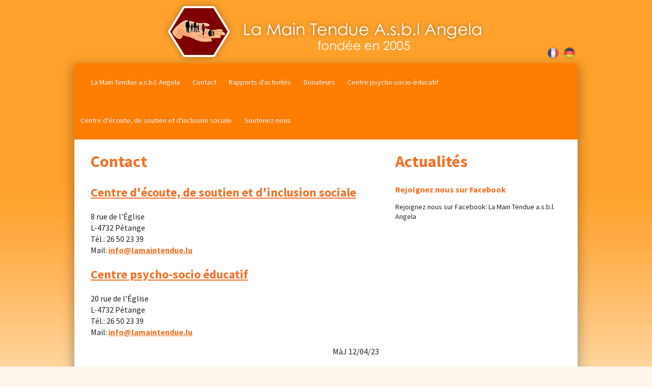

--- FILE ---
content_type: text/html; charset=UTF-8
request_url: http://lamaintendue.lu/index.php?page=contact
body_size: 2466
content:
<!doctype html>
<html class="no-js">
    <head>
        <meta charset="utf-8">
        <meta http-equiv="X-UA-Compatible" content="IE=edge">
        <title>La Main Tendue A.s.b.l Angela, fondée en 2005</title>
        <meta name="description" content="">
        <meta name="revisit-after" content="2 days">
        <meta name="viewport" content="width=device-width, initial-scale=1">
        <base href="http://lamaintendue.lu/" />

        <!-- Place favicon.ico and apple-touch-icon(s) in the root directory -->

        <link href='http://fonts.googleapis.com/css?family=Source+Sans+Pro:400,700,400italic,700italic' rel='stylesheet' type='text/css'>
        <link rel="stylesheet" href="css/style.css">
        <script src="js/vendor/modernizr-2.8.0.min.js"></script>
    </head>
    <body>
        <!--[if lt IE 8]>
            <p class="browsehappy">You are using an <strong>outdated</strong> browser. Please <a href="http://browsehappy.com/">upgrade your browser</a> to improve your experience.</p>
        <![endif]-->

        <!-- Add your site or application content here -->
        <div class="wrapper header-container">

            <div class="row head">
                <div class="col-8 logo">
                    <a href="#">La Main Tendue A.s.b.l Angela, fondée en 2005</a>
                </div>

                <div class="lang-switch">
                    <a href='?lang=1' class='lang_fr'>fr</a><a href='?lang=2' class='lang_de'>de</a>                </div>
            </div>
        </div>
        <div class="wrapper main-container">
            <div class="row">
                <nav class="col-8 navigation">
                    <ul class="nav-list">
                    	<li class='has-children'><a href='http://lamaintendue.lu/index.php?page=accueil' class=''>La Main Tendue a.s.b.l. Angela</a><ul class='sub-nav'><li><a href='http://lamaintendue.lu/index.php?page=un-peu-dhistoire'>Un peu d'histoire</a></li><li><a href='http://lamaintendue.lu/index.php?page=organigramme'>Organigramme</a></li><li><a href='http://lamaintendue.lu/index.php?page=structure-organisationelle'>Structure organisationnelle</a></li><li><a href='http://lamaintendue.lu/index.php?page=histoires-vcues'>Histoires vécues</a></li></ul></li><li class='has-children'><a href='http://lamaintendue.lu/index.php?page=contact' class='active'>Contact</a><ul class='sub-nav'><li><a href='http://lamaintendue.lu/index.php?page=service-juridique'>Service juridique</a></li><li><a href='http://lamaintendue.lu/index.php?page=service-administratif'>Service administratif</a></li><li><a href='http://lamaintendue.lu/index.php?page=centre-psycho-socio-ducatif'>Centre psycho-socio-éducatif</a></li><li><a href='http://lamaintendue.lu/index.php?page=centre-decoute-soutien-et-dinclusion-sociale'>Centre d'écoute, soutien et d'inclusion sociale</a></li></ul></li><li class='has-children'><a href='http://lamaintendue.lu/index.php?page=rapports-dactivits' class=''>Rapports d'activités</a><ul class='sub-nav'><li><a href='http://lamaintendue.lu/index.php?page=rapport-dactivites-2022'>Rapport d'activités 2022</a></li><li><a href='http://lamaintendue.lu/index.php?page=rapport-dactivite-2024'>Rapport d'activité 2024</a></li><li><a href='http://lamaintendue.lu/index.php?page=rapport-dactivites-2021'>Rapport d'activités 2021</a></li><li><a href='http://lamaintendue.lu/index.php?page=rapport-dactivites-2023'>Rapport d'activités 2023</a></li></ul></li><li class='has-children'><a href='http://lamaintendue.lu/index.php?page=donateurs' class=''>Donateurs</a><ul class='sub-nav'><li><a href='http://lamaintendue.lu/index.php?page=dons-2024'>Dons 2024</a></li><li><a href='http://lamaintendue.lu/index.php?page=dons-2023'>Dons 2023</a></li></ul></li><li class='has-children'><a href='http://lamaintendue.lu/index.php?page=centre-psycho-socio-ducatif-3' class=''>Centre psycho-socio-éducatif</a><ul class='sub-nav'><li><a href='http://lamaintendue.lu/index.php?page=service-socio-educatif-en-famille'>Service socio-éducatif en famille</a></li><li><a href='http://lamaintendue.lu/index.php?page=service-de-consultation-psychologique'>Service de consultation psychologique</a></li><li><a href='http://lamaintendue.lu/index.php?page=service-jeunesse-slemo'>Service jeunesse / SLEMO</a></li></ul></li><li class='has-children'><a href='http://lamaintendue.lu/index.php?page=centre-dcoute-de-soutien-et-dinclusion-sociale' class=''>Centre d'écoute, de soutien et d'inclusion sociale</a><ul class='sub-nav'><li><a href='http://lamaintendue.lu/index.php?page=babbelgrupp-cafe-des-parents'>BabbelGrupp - Café des parents</a></li><li><a href='http://lamaintendue.lu/index.php?page=service-ecoute-et-soutien'>Service écoute et soutien</a></li><li><a href='http://lamaintendue.lu/index.php?page=peps-parents-enfants-professionnels-sensibilisation'>PEP'S (Parents, Enfants, Professionnels - Sensibilisation)</a></li><li><a href='http://lamaintendue.lu/index.php?page=service-sensibilisation'>Service sensibilisation</a></li></ul></li><li><a href='http://lamaintendue.lu/index.php?page=soutenez-nous' class=''>Soutenez-nous</a></li>                    </ul>
                </nav>

                <!--<div class="col-8 slideshow">
                    <img src="img/slide.jpg" alt="">
                </div>-->

                
    
</div>
<div class="row main">

        <div class="col-5">
                        <h1>Contact</h1>
            <h2><u><strong>Centre d&#39;&eacute;coute, de soutien et d&#39;inclusion sociale</strong></u></h2>

<div>8 rue de l&#39;&Eacute;glise</div>

<div>L-4732 P&eacute;tange</div>

<div>T&eacute;l.: 26 50 23 39</div>

<div>Mail:&nbsp;<strong><a href="mailto:info@lamaintendue.lu">info@lamaintendue.lu</a></strong></div>

<h2><u><strong>Centre psycho-socio &eacute;ducatif</strong></u></h2>

<div>20 rue de l&#39;&Eacute;glise</div>

<div>L-4732 P&eacute;tange</div>

<div>T&eacute;l.: 26 50 23 39</div>

<div>Mail:&nbsp;<strong><a href="mailto:info@lamaintendue.lu">info@lamaintendue.lu</a></strong></div>

<p style="text-align:right">M&agrave;J 12/04/23</p>            </div>

        <div class="col-3">
        <h2 class="h1">Actualités</h2>
<ul class="news-list">
            <li class="news-item">
                                        <h3 class="news-title"><a href="news/37/rejoignez-nous-sur-facebook">Rejoignez nous sur Facebook</a></h3>
                <p>Rejoignez nous sur Facebook:&nbsp;La Main Tendue a.s.b.l. Angela</p>                    </li>
        </ul>    </div>
        
            </div>

            <div class="row footer">
                <div class="col-5">
                    <div class="contactbox-gmap-container"></div>
                </div>
                <div class="col-3">
                    <h3 class="h1">Nous trouver</h3>
                    <p class="address" id="adresse1" data-adresse="Centre d'ecoute, de soutien et d'inclusion sociale  8 rue de l'Eglise  L- 4732 Petange  Tel.: 26 50 23 39    Centre psycho-socio-educatif  20, rue de l'eglise  L-4732 Petange  Tel.: 26 50 23 39  ">Centre d'ecoute, de soutien et d'inclusion sociale<br />
8 rue de l'Eglise<br />
L- 4732 Petange<br />
Tel.: 26 50 23 39<br />
<br />
Centre psycho-socio-educatif<br />
20, rue de l'eglise<br />
L-4732 Petange<br />
Tel.: 26 50 23 39<br />
</p>
                    <p class="address" id="adresse2" data-adresse=""></p>
                    <p></p>
                    <p>Tél. : <br />
                    GSM : <br />
                    Fax : 26 50 23 49</p>
                    <p><a href="mailto:info@lamaintendue.lu">info@lamaintendue.lu</a></p>
                </div>
            </div>
        </div>

        <div class="wrapper footnote">Développé par <a href="http://www.cbc.lu">CBC Informatique</a> &copy;2014</div>

        <script src="//ajax.googleapis.com/ajax/libs/jquery/1.11.1/jquery.min.js"></script>
        <script>window.jQuery || document.write('<script src="js/vendor/jquery-1.11.1.min.js"><\/script>')</script>
        <script>document.write('<script src="http://maps.google.com/maps/api/js?sensor=false"><\/script>')</script>
        <script src="js/plugins.js"></script>
        <script src="js/main.js"></script>

        <!-- Google Analytics: change UA-XXXXX-X to be your site's ID. -->
        <script>
            (function(b,o,i,l,e,r){b.GoogleAnalyticsObject=l;b[l]||(b[l]=
            function(){(b[l].q=b[l].q||[]).push(arguments)});b[l].l=+new Date;
            e=o.createElement(i);r=o.getElementsByTagName(i)[0];
            e.src='//www.google-analytics.com/analytics.js';
            r.parentNode.insertBefore(e,r)}(window,document,'script','ga'));
            ga('create','UA-XXXXX-X');ga('send','pageview');
        </script>
    </body>
</html>


--- FILE ---
content_type: text/css
request_url: http://lamaintendue.lu/css/style.css
body_size: 30014
content:
/* normalize.css v3.0.1 | MIT License | git.io/normalize */
/**
 * 1. Set default font family to sans-serif.
 * 2. Prevent iOS text size adjust after orientation change, without disabling
 *    user zoom.
 */
html {
  font-family: sans-serif;
  /* 1 */
  -ms-text-size-adjust: 100%;
  /* 2 */
  -webkit-text-size-adjust: 100%;
  /* 2 */
}

/**
 * Remove default margin.
 */
body {
  margin: 0;
}

/* HTML5 display definitions
========================================================================== */
/**
 * Correct `block` display not defined for any HTML5 element in IE 8/9.
 * Correct `block` display not defined for `details` or `summary` in IE 10/11 and Firefox.
 * Correct `block` display not defined for `main` in IE 11.
 */
article,
aside,
details,
figcaption,
figure,
footer,
header,
hgroup,
main,
nav,
section,
summary {
  display: block;
}

/**
 * 1. Correct `inline-block` display not defined in IE 8/9.
 * 2. Normalize vertical alignment of `progress` in Chrome, Firefox, and Opera.
 */
audio,
canvas,
progress,
video {
  display: inline-block;
  /* 1 */
  vertical-align: baseline;
  /* 2 */
}

/**
 * Prevent modern browsers from displaying `audio` without controls.
 * Remove excess height in iOS 5 devices.
 */
audio:not([controls]) {
  display: none;
  height: 0;
}

/**
 * Address `[hidden]` styling not present in IE 8/9/10.
 * Hide the `template` element in IE 8/9/11, Safari, and Firefox < 22.
 */
[hidden],
template {
  display: none;
}

/* Links
========================================================================== */
/**
 * Remove the gray background color from active links in IE 10.
 */
a {
  background: transparent;
}

/**
 * Improve readability when focused and also mouse hovered in all browsers.
 */
a:active,
a:hover {
  outline: 0;
}

/* Text-level semantics
========================================================================== */
/**
 * Address styling not present in IE 8/9/10/11, Safari, and Chrome.
 */
abbr[title] {
  border-bottom: 1px dotted;
}

/**
 * Address style set to `bolder` in Firefox 4+, Safari, and Chrome.
 */
b,
strong {
  font-weight: bold;
}

/**
 * Address styling not present in Safari and Chrome.
 */
dfn {
  font-style: italic;
}

/**
 * Address font sizes and margins set differently in IE 6/7.
 * Address font sizes within `section` and `article` in Firefox 4+, Safari 5,
 * and Chrome.
 */
h1, .h1 {
  font-size: 2em;
  margin: 0.67em 0;
}

h2, .h2 {
  font-size: 1.5em;
  margin: 0.83em 0;
}

h3, .h3 {
  font-size: 1.17em;
  margin: 1em 0;
}

h4, .h4 {
  font-size: 1em;
  margin: 1.33em 0;
}

h5, .h5 {
  font-size: 0.83em;
  margin: 1.67em 0;
}

h6, .h6 {
  font-size: 0.67em;
  margin: 2.33em 0;
}

/**
 * Address styling not present in IE 8/9.
 */
mark {
  background: #ff0;
  color: #000;
}

/**
 * Address inconsistent and variable font size in all browsers.
 */
small {
  font-size: 80%;
}

/**
 * Prevent `sub` and `sup` affecting `line-height` in all browsers.
 */
sub,
sup {
  font-size: 75%;
  line-height: 0;
  position: relative;
  vertical-align: baseline;
}

sup {
  top: -0.5em;
}

sub {
  bottom: -0.25em;
}

/* Embedded content
========================================================================== */
/**
 * Remove border when inside `a` element in IE 8/9/10.
 */
img {
  border: 0;
}

/**
 * Correct overflow not hidden in IE 9/10/11.
 */
svg:not(:root) {
  overflow: hidden;
}

/* Grouping content
========================================================================== */
/**
 * Address margin not present in IE 8/9 and Safari.
 */
figure {
  margin: 1em 40px;
}

/**
 * Address differences between Firefox and other browsers.
 */
hr {
  -moz-box-sizing: content-box;
  box-sizing: content-box;
  height: 0;
}

/**
 * Contain overflow in all browsers.
 */
pre {
  overflow: auto;
}

/**
 * Address odd `em`-unit font size rendering in all browsers.
 */
code,
kbd,
pre,
samp {
  font-family: monospace, monospace;
  font-size: 1em;
}

/* Forms
========================================================================== */
/**
 * Known limitation: by default, Chrome and Safari on OS X allow very limited
 * styling of `select`, unless a `border` property is set.
 */
/**
 * 1. Correct color not being inherited.
 *    Known issue: affects color of disabled elements.
 * 2. Correct font properties not being inherited.
 * 3. Address margins set differently in Firefox 4+, Safari, and Chrome.
 */
button,
input,
optgroup,
select,
textarea {
  color: inherit;
  /* 1 */
  font: inherit;
  /* 2 */
  margin: 0;
  /* 3 */
}

/**
 * Address `overflow` set to `hidden` in IE 8/9/10/11.
 */
button {
  overflow: visible;
}

/**
 * Address inconsistent `text-transform` inheritance for `button` and `select`.
 * All other form control elements do not inherit `text-transform` values.
 * Correct `button` style inheritance in Firefox, IE 8/9/10/11, and Opera.
 * Correct `select` style inheritance in Firefox.
 */
button,
select {
  text-transform: none;
}

/**
 * 1. Avoid the WebKit bug in Android 4.0.* where (2) destroys native `audio`
 *    and `video` controls.
 * 2. Correct inability to style clickable `input` types in iOS.
 * 3. Improve usability and consistency of cursor style between image-type
 *    `input` and others.
 */
button,
html input[type="button"],
input[type="reset"],
input[type="submit"] {
  -webkit-appearance: button;
  /* 2 */
  cursor: pointer;
  /* 3 */
}

/**
 * Re-set default cursor for disabled elements.
 */
button[disabled],
html input[disabled] {
  cursor: default;
}

/**
 * Remove inner padding and border in Firefox 4+.
 */
button::-moz-focus-inner,
input::-moz-focus-inner {
  border: 0;
  padding: 0;
}

/**
 * Address Firefox 4+ setting `line-height` on `input` using `!important` in
 * the UA stylesheet.
 */
input {
  line-height: normal;
}

/**
 * It's recommended that you don't attempt to style these elements.
 * Firefox's implementation doesn't respect box-sizing, padding, or width.
 *
 * 1. Address box sizing set to `content-box` in IE 8/9/10.
 * 2. Remove excess padding in IE 8/9/10.
 */
input[type="checkbox"],
input[type="radio"] {
  box-sizing: border-box;
  /* 1 */
  padding: 0;
  /* 2 */
}

/**
 * Fix the cursor style for Chrome's increment/decrement buttons. For certain
 * `font-size` values of the `input`, it causes the cursor style of the
 * decrement button to change from `default` to `text`.
 */
input[type="number"]::-webkit-inner-spin-button,
input[type="number"]::-webkit-outer-spin-button {
  height: auto;
}

/**
 * 1. Address `appearance` set to `searchfield` in Safari and Chrome.
 * 2. Address `box-sizing` set to `border-box` in Safari and Chrome
 *    (include `-moz` to future-proof).
 */
input[type="search"] {
  -webkit-appearance: textfield;
  /* 1 */
  -moz-box-sizing: content-box;
  -webkit-box-sizing: content-box;
  /* 2 */
  box-sizing: content-box;
}

/**
 * Remove inner padding and search cancel button in Safari and Chrome on OS X.
 * Safari (but not Chrome) clips the cancel button when the search input has
 * padding (and `textfield` appearance).
 */
input[type="search"]::-webkit-search-cancel-button,
input[type="search"]::-webkit-search-decoration {
  -webkit-appearance: none;
}

/**
 * Define consistent border, margin, and padding.
 */
fieldset {
  border: 1px solid #c0c0c0;
  margin: 0 2px;
  padding: 0.35em 0.625em 0.75em;
}

/**
 * 1. Correct `color` not being inherited in IE 8/9/10/11.
 * 2. Remove padding so people aren't caught out if they zero out fieldsets.
 */
legend {
  border: 0;
  /* 1 */
  padding: 0;
  /* 2 */
}

/**
 * Remove default vertical scrollbar in IE 8/9/10/11.
 */
textarea {
  overflow: auto;
}

/**
 * Don't inherit the `font-weight` (applied by a rule above).
 * NOTE: the default cannot safely be changed in Chrome and Safari on OS X.
 */
optgroup {
  font-weight: bold;
}

/* Tables
========================================================================== */
/**
 * Remove most spacing between table cells.
 */
table {
  border-collapse: collapse;
  border-spacing: 0;
}

td,
th {
  padding: 0;
}

/* HTML5 Boilerplate v4.3.0 | MIT License | http://h5bp.com/ */
/*
 * What follows is the result of much research on cross-browser styling.
 * Credit left inline and big thanks to Nicolas Gallagher, Jonathan Neal,
 * Kroc Camen, and the H5BP dev community and team.
 */
/* ==========================================================================
   Base styles: opinionated defaults
   ========================================================================== */
html {
  color: #222;
  font-size: 1em;
  line-height: 1.4;
}

/*
 * Remove text-shadow in selection highlight: h5bp.com/i
 * These selection rule sets have to be separate.
 * Customize the background color to match your design.
 */
::-moz-selection {
  background: #b3d4fc;
  text-shadow: none;
}

::selection {
  background: #b3d4fc;
  text-shadow: none;
}

/*
 * A better looking default horizontal rule
 */
hr {
  display: block;
  height: 1px;
  border: 0;
  border-top: 1px solid #ccc;
  margin: 1em 0;
  padding: 0;
}

/*
 * Remove the gap between images, videos, audio and canvas and the bottom of
 * their containers: h5bp.com/i/440
 */
audio,
canvas,
img,
svg,
video {
  vertical-align: middle;
}

/*
 * Remove default fieldset styles.
 */
fieldset {
  border: 0;
  margin: 0;
  padding: 0;
}

/*
 * Allow only vertical resizing of textareas.
 */
textarea {
  resize: vertical;
}

/* ==========================================================================
   Browse Happy prompt
   ========================================================================== */
.browsehappy {
  margin: 0.2em 0;
  background: #ccc;
  color: #000;
  padding: 0.2em 0;
}

/* HTML5 Boilerplate v4.3.0 | MIT License | http://h5bp.com/ */
/* ==========================================================================
   Helper classes
   ========================================================================== */
/*
 * Hide visually and from screen readers: h5bp.com/u
 */
.hidden {
  display: none !important;
  visibility: hidden;
}

/*
 * Hide only visually, but have it available for screen readers: h5bp.com/v
 */
.visuallyhidden {
  border: 0;
  clip: rect(0 0 0 0);
  height: 1px;
  margin: -1px;
  overflow: hidden;
  padding: 0;
  position: absolute;
  width: 1px;
}

/*
 * Extends the .visuallyhidden class to allow the element to be focusable
 * when navigated to via the keyboard: h5bp.com/p
 */
.visuallyhidden.focusable:active,
.visuallyhidden.focusable:focus {
  clip: auto;
  height: auto;
  margin: 0;
  overflow: visible;
  position: static;
  width: auto;
}

/*
 * Hide visually and from screen readers, but maintain layout
 */
.invisible {
  visibility: hidden;
}

/* ==========================================================================
   Print styles.
   Inlined to avoid the additional HTTP request: h5bp.com/r
   ========================================================================== */
@media print {
  * {
    background: transparent !important;
    color: #000 !important;
    /* Black prints faster: h5bp.com/s */
    box-shadow: none !important;
    text-shadow: none !important;
  }

  a,
  a:visited {
    text-decoration: underline;
  }

  a[href]:after {
    content: " (" attr(href) ")";
  }

  abbr[title]:after {
    content: " (" attr(title) ")";
  }

  /*
   * Don't show links that are fragment identifiers,
   * or use the `javascript:` pseudo protocol
   */
  a[href^="#"]:after,
  a[href^="javascript:"]:after {
    content: "";
  }

  pre,
  blockquote {
    border: 1px solid #999;
    page-break-inside: avoid;
  }

  thead {
    display: table-header-group;
    /* h5bp.com/t */
  }

  tr,
  img {
    page-break-inside: avoid;
  }

  img {
    max-width: 100% !important;
  }

  p,
  h2,
  .h2,
  h3,
  .h3 {
    orphans: 3;
    widows: 3;
  }

  h2, .h2,
  h3,
  .h3 {
    page-break-after: avoid;
  }
}
/* ==========================================================================
   Mixins Sass
   ========================================================================== */
/*
 * Clearfix: contain floats
 *
 * For modern browsers
 * 1. The space content is one way to avoid an Opera bug when the
 *    `contenteditable` attribute is included anywhere else in the document.
 *    Otherwise it causes space to appear at the top and bottom of elements
 *    that receive the `clearfix` class.
 * 2. The use of `table` rather than `block` is only necessary if using
 *    `:before` to contain the top-margins of child elements.
 */
/*
 * Grid unit
 */
/*
 * CSS 3 Calc function
 */
.lang_de, .lang_en, .lang_fr, .lang_lu, .lang_nl, .lang_pt {
  background-size: 100%;
  background-repeat: none;
  display: block;
  float: left;
  height: 24px;
  margin: .5em .25em;
  text-indent: -9999em;
  width: 24px;
}

.lang_de {
  background-image: url(../img/langs/de.png);
}

.lang_en {
  background-image: url(../img/langs/en.png);
}

.lang_fr {
  background-image: url(../img/langs/fr.png);
}

.lang_lu {
  background-image: url(../img/langs/lu.png);
}

.lang_nl {
  background-image: url(../img/langs/nl.png);
}

.lang_pt {
  background-image: url(../img/langs/pt.png);
}

/* ==========================================================================
   Layout
   ========================================================================== */
.wrapper {
  margin: 0 auto 20px;
  width: 988px;
}

.row {
  position: relative;
}
.row:before, .row:after {
  content: " ";
  /* 1 */
  display: table;
  /* 2 */
}
.row:after {
  clear: both;
}

.col-1, .col-2, .col-3, .col-4, .col-5, .col-6, .col-7, .col-8 {
  -webkit-box-sizing: border-box;
  -moz-box-sizing: border-box;
  box-sizing: border-box;
  float: left;
  margin-bottom: 20px;
  margin-left: 10px;
  margin-right: 10px;
}

.col-1 {
  width: 106px;
}

.push-1 {
  margin-left: 106px;
}

.col-2 {
  width: 232px;
}

.push-2 {
  margin-left: 232px;
}

.col-3 {
  width: 358px;
}

.push-3 {
  margin-left: 358px;
}

.col-4 {
  width: 484px;
}

.push-4 {
  margin-left: 484px;
}

.col-5 {
  width: 610px;
}

.push-5 {
  margin-left: 610px;
}

.col-6 {
  width: 736px;
}

.push-6 {
  margin-left: 736px;
}

.col-7 {
  width: 862px;
}

.push-7 {
  margin-left: 862px;
}

.col-8 {
  width: 988px;
  margin-left: 0;
  margin-right: 0;
}

.push-8 {
  margin-left: 988px;
}

.row [class*=col-]:first-child {
  margin-left: 0;
}

.row [class*=col-]:last-child {
  margin-right: 0;
}

.header-container, .logo, .footer .col-5, .footer .col-3, .slideshow {
  margin-bottom: 0;
}

/* ==========================================================================
   General
   ========================================================================== */
html {
  font-family: "Source Sans Pro", sans-serif;
}

body {
  background: url(../img/background-gradient.jpg) top center repeat-x #fff7ec;
  color: #222222;
}

h1, .h1 {
  color: #f47026;
}

h2, .h2 {
  color: #f47026;
}

h3, .h3 {
  color: #f47026;
}

h4, .h4 {
  color: #f47026;
}

h5, .h5 {
  color: #f47026;
}

h6, .h6 {
  color: #f47026;
}

a {
  -webkit-transition: all 0.25s linear;
  -moz-transition: all 0.25s linear;
  -o-transition: all 0.25s linear;
  transition: all 0.25s linear;
}

.main {
  background: #ffffff;
}
.main > [class*=col-]:first-child {
  padding-left: 32px;
  padding-right: 12px;
}
.main > [class*=col-]:last-child {
  padding-right: 32px;
}

.main a, .footer a {
  color: #f47026;
}
.main a:hover, .main a:focus, .footer a:hover, .footer a:focus {
  color: #222222;
  text-decoration: none;
}

.main-container {
  -webkit-border-radius: 3px;
  -moz-border-radius: 3px;
  -ms-border-radius: 3px;
  -o-border-radius: 3px;
  border-radius: 3px;
  -webkit-box-shadow: 0 8px 20px 5px rgba(0, 0, 0, 0.25);
  -moz-box-shadow: 0 8px 20px 5px rgba(0, 0, 0, 0.25);
  box-shadow: 0 8px 20px 5px rgba(0, 0, 0, 0.25);
}

.btn, input[type=submit] {
  -webkit-border-radius: 3px;
  -moz-border-radius: 3px;
  -ms-border-radius: 3px;
  -o-border-radius: 3px;
  border-radius: 3px;
  display: block;
  color: #fff !important;
  font-weight: bold;
  padding: .8em;
  font-family: "Source Sans Pro", sans-serif;
  text-transform: uppercase;
  text-decoration: none;
  text-align: center;
  border: none;
  background: #f47026;
}

.btn:focus, input[type=submit]:focus,
.btn:hover,
input[type=submit]:hover {
  outline: none;
  background: #222222;
}

/* Logo
========================================================================== */
.logo a {
  background: url(../img/logo.png) no-repeat center;
  display: block;
  text-indent: -9999em;
  width: 100%;
  height: 124px;
}

.lang-switch {
  position: absolute;
  bottom: 0;
  right: 0;
}

/* Navigation
========================================================================== */
.navigation {
  margin: 0;
  position: relative;
  z-index: 9999;
}

.navigation ul {
  -webkit-border-radius: 3px 3px 0 0;
  -moz-border-radius: 3px 3px 0 0;
  -ms-border-radius: 3px 3px 0 0;
  -o-border-radius: 3px 3px 0 0;
  border-radius: 3px 3px 0 0;
  background: #ff7e01;
  font-size: .875em;
  list-style-type: none;
  margin: 0;
  padding: 0;
}
.navigation ul li {
  display: inline-block;
  position: relative;
}
.navigation ul li a {
  text-shadow: 0 -1px 0 rgba(0, 0, 0, 0.25);
  color: #fff;
  display: block;
  padding: 2em .875em;
  text-decoration: none;
}
.navigation ul li a:focus, .navigation ul li a:hover {
  background: #dc560b;
}
.navigation ul li .sub-nav {
  -webkit-border-radius: 0 0 4px 4px;
  -moz-border-radius: 0 0 4px 4px;
  -ms-border-radius: 0 0 4px 4px;
  -o-border-radius: 0 0 4px 4px;
  border-radius: 0 0 4px 4px;
  font-size: 1em;
  position: absolute;
  z-index: 9999;
  left: 0;
  background: rgba(0, 0, 0, 0.7);
  min-width: 12em;
  padding: 0;
  display: none;
}
.navigation ul li .sub-nav li {
  display: block;
}
.navigation ul li .sub-nav li a {
  display: block;
  padding: .8em 1em;
}
.navigation ul li .sub-nav li:last-child a {
  -webkit-border-radius: 0 0 4px 4px;
  -moz-border-radius: 0 0 4px 4px;
  -ms-border-radius: 0 0 4px 4px;
  -o-border-radius: 0 0 4px 4px;
  border-radius: 0 0 4px 4px;
}

.navigation ul:not(.sub-nav) > li:first-child {
  margin-left: 1.5em;
}

/* Footer
========================================================================== */
.footer {
  -webkit-border-radius: 0 0 3px 3px;
  -moz-border-radius: 0 0 3px 3px;
  -ms-border-radius: 0 0 3px 3px;
  -o-border-radius: 0 0 3px 3px;
  border-radius: 0 0 3px 3px;
  background: #fff;
  font-size: .875em;
}
.footer .col-3 {
  padding-right: 32px;
}

.footnote {
  font-size: .75em;
  color: #a3a3a3;
  text-align: center;
  padding: 1em 0;
}
.footnote a {
  color: #a3a3a3;
}
.footnote a:focus, .footnote a:hover {
  text-decoration: none;
}

/* Slideshow
========================================================================== */
/* News list
========================================================================== */
.news-list {
  padding: 0;
  margin: 0;
  list-style-type: none;
  font-size: .875em;
}

.news-item {
  position: relative;
  border-bottom: 1px solid #efefef;
  margin-bottom: 1em;
}
.news-item:before, .news-item:after {
  content: " ";
  /* 1 */
  display: table;
  /* 2 */
}
.news-item:after {
  clear: both;
}
.news-item:last-child {
  border-bottom: 0;
}
.news-item .news-thumb {
  float: left;
  margin: 1em 1em 1em 0;
}

ul.news-list .news-title {
  margin-top: 0;
  margin-bottom: .5em;
}
ul.news-list .news-title a {
  text-decoration: none;
}
ul.news-list .news-thumb {
  margin: 0 1em 1em 0;
}

/* Forms
========================================================================== */
fieldset {
  display: block;
  margin: 1em 0;
}

label {
  font-weight: bold;
  display: block;
  min-width: 90px;
  cursor: pointer;
  padding-bottom: 0.5em;
}

input,
textarea {
  padding: 0.8em;
  border-radius: 4px;
  border: 1px solid #999;
}

textarea {
  width: 90%;
  min-height: 120px;
}

input[type=text],
input[type=email] {
  width: 200px;
}

input:focus,
textarea:focus {
  outline: none;
}

input[type=text]:focus,
input[type=text]:hover,
input[type=email]:focus,
input[type=email]:hover,
input[type=tel]:focus,
input[type=tel]:hover,
textarea:focus,
textarea:hover {
  box-shadow: 0 0 8px rgba(41, 148, 182, 0.5);
}

input[type=submit] {
  -webkit-transition: all 0.25s linear;
  -moz-transition: all 0.25s linear;
  -o-transition: all 0.25s linear;
  transition: all 0.25s linear;
}

input[type=submit]:active {
  box-shadow: inset 0 0 25px rgba(255, 255, 255, 0.2);
}

input[readonly] {
  border: none;
}

input[readonly]:focus,
input[readonly]:hover {
  box-shadow: none;
}

.inline label {
  float: left;
  margin-right: 2em;
  padding-top: 0.8em;
  padding-bottom: 0;
}

.inline input[type=submit] {
  margin-left: 122px;
}

.rslides {
  position: relative;
  list-style: none;
  overflow: hidden;
  width: 100%;
  padding: 0;
  margin: 0;
}
.rslides li {
  -webkit-backface-visibility: hidden;
  position: absolute;
  display: none;
  width: 100%;
  left: 0;
  top: 0;
}
.rslides li:first-child {
  position: relative;
  display: block;
  float: left;
}
.rslides img {
  display: block;
  height: auto;
  float: left;
  width: 100%;
  border: 0;
}

/*
    ColorBox Core Style:
    The following CSS is consistent between example themes and should not be altered.
*/
#colorbox, #cboxOverlay, #cboxWrapper {
  position: absolute;
  top: 0;
  left: 0;
  z-index: 9999;
  overflow: hidden;
}

#cboxOverlay {
  position: fixed;
  width: 100%;
  height: 100%;
}

#cboxMiddleLeft, #cboxBottomLeft {
  clear: left;
}

#cboxContent {
  position: relative;
}

#cboxLoadedContent {
  overflow: auto;
}

#cboxTitle {
  margin: 0;
}

#cboxLoadingOverlay, #cboxLoadingGraphic {
  position: absolute;
  top: 0;
  left: 0;
  width: 100%;
  height: 100%;
}

#cboxPrevious, #cboxNext, #cboxClose, #cboxSlideshow {
  cursor: pointer;
}

.cboxPhoto {
  float: left;
  margin: auto;
  border: 0;
  display: block;
  max-width: none;
}

.cboxIframe {
  width: 100%;
  height: 100%;
  display: block;
  border: 0;
}

#colorbox, #cboxContent, #cboxLoadedContent {
  box-sizing: content-box;
}

/* 
    User Style:
    Change the following styles to modify the appearance of ColorBox.  They are
    ordered & tabbed in a way that represents the nesting of the generated HTML.
*/
#cboxOverlay {
  background: #fff;
}

#cboxTopLeft {
  width: 25px;
  height: 25px;
  background: url(../img/border1.png) no-repeat 0 0;
}

#cboxTopCenter {
  height: 25px;
  background: url(../img/border1.png) repeat-x 0 -50px;
}

#cboxTopRight {
  width: 25px;
  height: 25px;
  background: url(../img/border1.png) no-repeat -25px 0;
}

#cboxBottomLeft {
  width: 25px;
  height: 25px;
  background: url(../img/border1.png) no-repeat 0 -25px;
}

#cboxBottomCenter {
  height: 25px;
  background: url(../img/border1.png) repeat-x 0 -75px;
}

#cboxBottomRight {
  width: 25px;
  height: 25px;
  background: url(../img/border1.png) no-repeat -25px -25px;
}

#cboxMiddleLeft {
  width: 25px;
  background: url(../img/border2.png) repeat-y 0 0;
}

#cboxMiddleRight {
  width: 25px;
  background: url(../img/border2.png) repeat-y -25px 0;
}

#cboxContent {
  background: #fff;
  overflow: hidden;
}

.cboxIframe {
  background: #fff;
}

#cboxError {
  padding: 50px;
  border: 1px solid #ccc;
}

#cboxLoadedContent {
  margin-bottom: 20px;
}

#cboxTitle {
  position: absolute;
  bottom: 0px;
  left: 0;
  text-align: center;
  width: 100%;
  color: #999;
}

#cboxCurrent {
  position: absolute;
  bottom: 0px;
  left: 100px;
  color: #999;
}

#cboxSlideshow {
  position: absolute;
  bottom: 0px;
  right: 42px;
  color: #444;
}

#cboxPrevious {
  position: absolute;
  bottom: 0px;
  left: 0;
  color: #444;
}

#cboxNext {
  position: absolute;
  bottom: 0px;
  left: 63px;
  color: #444;
}

#cboxLoadingOverlay {
  background: white url(../img/loading.gif) no-repeat 5px 5px;
}

#cboxClose {
  position: absolute;
  bottom: 0;
  right: 0;
  display: block;
  color: #444;
}

/*
  The following fixes a problem where IE7 and IE8 replace a PNG's alpha transparency with a black fill
  when an alpha filter (opacity change) is set on the element or ancestor element.  This style is not applied to or needed in IE9.
  See: http://jacklmoore.com/notes/ie-transparency-problems/
*/
.cboxIE #cboxTopLeft,
.cboxIE #cboxTopCenter,
.cboxIE #cboxTopRight,
.cboxIE #cboxBottomLeft,
.cboxIE #cboxBottomCenter,
.cboxIE #cboxBottomRight,
.cboxIE #cboxMiddleLeft,
.cboxIE #cboxMiddleRight {
  filter: progid:DXImageTransform.Microsoft.gradient(startColorstr=#00FFFFFF,endColorstr=#00FFFFFF);
}

/*
  The following provides PNG transparency support for IE6
  Feel free to remove this and the /ie6/ directory if you have dropped IE6 support.
*/
.cboxIE6 #cboxTopLeft {
  background: url(../img/ie6/borderTopLeft.png);
}

.cboxIE6 #cboxTopCenter {
  background: url(../img/ie6/borderTopCenter.png);
}

.cboxIE6 #cboxTopRight {
  background: url(../img/ie6/borderTopRight.png);
}

.cboxIE6 #cboxBottomLeft {
  background: url(../img/ie6/borderBottomLeft.png);
}

.cboxIE6 #cboxBottomCenter {
  background: url(../img/ie6/borderBottomCenter.png);
}

.cboxIE6 #cboxBottomRight {
  background: url(../img/ie6/borderBottomRight.png);
}

.cboxIE6 #cboxMiddleLeft {
  background: url(../img/ie6/borderMiddleLeft.png);
}

.cboxIE6 #cboxMiddleRight {
  background: url(../img/ie6/borderMiddleRight.png);
}

.cboxIE6 #cboxTopLeft,
.cboxIE6 #cboxTopCenter,
.cboxIE6 #cboxTopRight,
.cboxIE6 #cboxBottomLeft,
.cboxIE6 #cboxBottomCenter,
.cboxIE6 #cboxBottomRight,
.cboxIE6 #cboxMiddleLeft,
.cboxIE6 #cboxMiddleRight {
  _behavior: expression(this.src = this.src ? this.src : this.currentStyle.backgroundImage.split('"')[1], this.style.background = "none", this.style.filter = "progid:DXImageTransform.Microsoft.AlphaImageLoader(src=" + this.src + ", sizingMethod='scale')");
}

/*== Galeries Photos */
.row .galthumb:nth-child(3n) {
  margin-right: 0;
}

.galthumb figure {
  position: relative;
}
.galthumb figure img {
  border-radius: 4px;
  width: 100%;
  height: auto;
}

.galthumb figure > a {
  position: relative;
  display: block;
  border: 0;
}
.galthumb figure > a span.galthumb-overlay {
  content: "";
  position: absolute;
  top: 0;
  bottom: 0;
  left: 0;
  right: 0;
  width: 100%;
  height: auto;
  background: url(../img/galthumb-overlay.png) center center;
  border-radius: 4px;
  z-index: 8;
  display: none;
}

.galthumb figcaption {
  font-size: .8571428571428571em;
  line-height: 1em;
  margin: .8em 0;
  clear: both;
}
.galthumb figcaption a {
  font-weight: bold;
  float: left;
}
.galthumb figcaption span {
  float: right;
  font-size: .855em;
  line-height: 1.2em;
  color: #8e8f8f;
}

/*== Pagination */
.pagination {
  height: 40px;
  margin: 20px 0;
  clear: both;
  font-size: .875em;
}

.pagination ul {
  display: inline-block;
  *display: inline;
  margin: 0;
  padding: 0;
  border-radius: 3px;
  *zoom: 1;
  box-shadow: 0 1px 2px rgba(0, 0, 0, 0.05);
}

.pagination ul > li {
  display: inline;
}

.pagination ul > li > a,
.pagination ul > li > span {
  float: left;
  padding: 0 14px;
  line-height: 38px;
  text-decoration: none;
  background-color: #ffffff;
  border: 1px solid #dddddd;
  border-left-width: 0;
}

.pagination ul > li > a:hover,
.pagination ul > .active > a,
.pagination ul > .active > span {
  background-color: #f5f5f5;
}

.pagination ul > .active > a,
.pagination ul > .active > span {
  color: #999999;
  cursor: default;
}

.pagination ul > .disabled > span,
.pagination ul > .disabled > a,
.pagination ul > .disabled > a:hover {
  color: #999999;
  cursor: default;
  background-color: transparent;
}

.pagination ul > li:first-child > a,
.pagination ul > li:first-child > span {
  border-left-width: 1px;
  border-radius: 3px 0 0 3px;
}

.pagination ul > li:last-child > a,
.pagination ul > li:last-child > span {
  border-radius: 0 3px 3px 0;
}

.pagination-centered {
  text-align: center;
}

/*== Message boxes */
.message {
  padding: 8px 35px 8px 14px;
  color: #C09853;
  text-shadow: 0 1px 0 rgba(255, 255, 255, 0.5);
  background-color: #FCF8E3;
  border: 1px solid #FBEED5;
  border-radius: 4px;
}

.message h3, .message .h3, .message p {
  margin: 0;
  display: inline-block;
}

.message h3, .message .h3 {
  margin-right: 0.5em;
}

.message.warning {
  color: #B94A48;
  background-color: #F2DEDE;
  border-color: #EED3D7;
}

.message.error {
  color: #B94A48;
  background-color: #F2DEDE;
  border-color: #EED3D7;
}

.message.success {
  color: #468847;
  background-color: #DFF0D8;
  border-color: #D6E9C6;
}


--- FILE ---
content_type: application/javascript
request_url: http://lamaintendue.lu/js/main.js
body_size: 4129
content:
jQuery(document).ready(function($) {
	/* Sous menus */
	$(".has-children").hover(function(){
		if($(this).hasClass('desktop-hidden')){
			$(this).find('.sub-nav').show();
		} else {
			$(this).find('.sub-nav').stop( true, true ).show();
		}
	}, function(){
		if($(this).hasClass('desktop-hidden')){
			$(this).find('.sub-nav').show();
		} else {
			$(this).find('.sub-nav').stop( true, true ).fadeOut(800);
		}
	});

	var page_gallery = $("#content_gallery").html();
	/* Chargement des galeries photos dans la page contenant [[photogallery]] */
	$("#content_gallery").load("inc/photogallery.php?d=" + page_gallery);

	/* Initialisation de Colorbox */
	$("[rel=gallery]").colorbox({
		maxWidth: "90%", 
		maxHeight: "90%", 
		scalePhotos: true, 
		transition:"elastic",
		title: $("#album-title").html()
	});

	$(document).on('mouseenter', ".galthumb a", function(){ 
		$(this).parent().parent().find(".galthumb-overlay").css('display','block'); 
	}).on('mouseleave', ".galthumb a", function(){ 
		$(this).parent().parent().find(".galthumb-overlay").css('display','none'); 
	});
	$(document).on('mouveenter', ".galthumb figure", function(){
		$(this).find(".galthumb-overlay").css('display','block');
	}).on('mouseleave', ".galthumb figure", function(){
		$(this).find(".galthumb-overlay").css('display','none');	
	});

	/* Chargement de la carte Gmaps dans la page contenant [[contactform]] */
	//$(".contactbox-gmap-container").load('inc/gmaps.php');
	/* Google Map */
	var adresse1 = $("#adresse1").attr('data-adresse'),
		adresse2 = $("#adresse2").attr('data-adresse');
	
	/*
	var markers = [];
	var geocoder = new google.maps.Geocoder();

	var map = new google.maps.Map(document.getElementById('gmap-container'), {
		center: new google.maps.LatLng(46.578498, 2.457275),
		zoom: 5,
		mapTypeId: 'roadmap'
	});

	function addMarker(adresse){
		console.log(adresse);
		geocoder.geocode({'address': adresse}, function(results, status){
			console.log(results);
			if(status == google.maps.GeocoderStatus.OK){
				var marker = new google.maps.Marker({
					map:map,
					position: results[0].geometry.location
				});
				markers.push(marker);
			}
		});
	}
	
	addMarker(adresse1);
	addMarker(adresse2);

	for(var i=0; i < markers.length; i++){
		markers[i].setMap(map);
	}
	*/

	/* Gmaps3.js */
	
	$(".contactbox-gmap-container").height("320px").gmap3({
		marker: {
			values:[
				{address: adresse1},
				{address: adresse2}
			],
			options: {draggable: false},
			events: {
				click: function(marker){
					$(this).gmap3({
						getaddress:{
							latLng:marker.getPosition(),
							callback:function(results){
								var map = $(this).gmap3("get"),
								infowindow = $(this).gmap3({get:"infowindow"}),
								content = results && results[0] ? results && results[0].formatted_address : "no address";
								console.log(results);
								//console.log(marker);
								if (infowindow){
									infowindow.open(map, marker);
									infowindow.setContent(content);
								} else {
									$(this).gmap3({
										infowindow:{
											anchor:marker, 
											options:{content: content}
										}
									});
								}
							}
						}
					});
				}
			}
		},
		autofit:{}
	});

	/* traitment AJAX du formulaire de contact */
	$("form#contactform").submit(function(){
		$("#messageAJAXContact").empty();
		//on récupère la valeur des champs du formulaire
		var name = $("#cfnom").val(),
			email = $("#cfemail").val(),
			message = $("#cfmessage").val();
				
		$.ajax({
			type: "POST",
			url: $(this).attr('action'),
			data: "cfnom="+ name +"&cfemail=" + email + "&cfmessage=" + message,
			success: function(msg){
				$("#cfnom").val('');
				$("#cfemail").val('');
				$("#cfmessage").val('');
				$("#messageAJAXContact").html(msg).slideDown().delay(7000).slideUp();
			}
		});
		return false;
	});
});

/* Initialisation du diaporama */
jQuery(function($){
	$(".rslides").responsiveSlides({
		auto: true,
		pager: false,
		nav: false
	});
});

